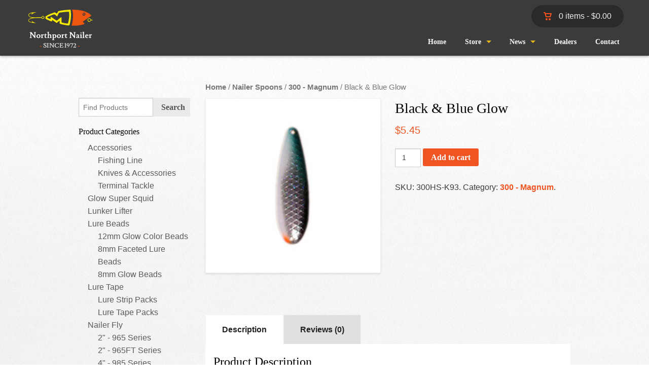

--- FILE ---
content_type: text/html; charset=UTF-8
request_url: https://northportnailer.com/product/black-blue-glow/
body_size: 13194
content:

<!DOCTYPE html>
<!--[if IE 8]> 				 <html class="no-js lt-ie9" lang="en" > <![endif]-->
<!--[if gt IE 8]><!--> <html class="no-js" lang="en-US"> <!--<![endif]-->

<head>
<meta charset="UTF-8" />

<link rel="profile" href="http://gmpg.org/xfn/11" />
<link rel="pingback" href="https://northportnailer.com/xmlrpc.php" />

<!-- Set the viewport width to device width for mobile -->
<meta name="viewport" content="width=device-width" />

<title>Black &amp; Blue Glow - Northport Nailer</title>

<meta name='robots' content='index, follow, max-image-preview:large, max-snippet:-1, max-video-preview:-1' />

<!-- Google Tag Manager for WordPress by gtm4wp.com -->
<script data-cfasync="false" data-pagespeed-no-defer>
	var gtm4wp_datalayer_name = "dataLayer";
	var dataLayer = dataLayer || [];
	const gtm4wp_use_sku_instead = 1;
	const gtm4wp_currency = 'USD';
	const gtm4wp_product_per_impression = 10;
	const gtm4wp_clear_ecommerce = false;
</script>
<!-- End Google Tag Manager for WordPress by gtm4wp.com -->
	<!-- This site is optimized with the Yoast SEO plugin v20.3 - https://yoast.com/wordpress/plugins/seo/ -->
	<link rel="canonical" href="https://northportnailer.com/product/black-blue-glow/" />
	<meta property="og:locale" content="en_US" />
	<meta property="og:type" content="article" />
	<meta property="og:title" content="Black &amp; Blue Glow - Northport Nailer" />
	<meta property="og:description" content="300 Series &#8211; 3 3⁄4&#8243; Blank VMC Size #1 Treble – Nickel Option:  VMC Siwash 3/0 Single Lighter weight high durability spring brass material Silver Plated Patented E.K. paint finish that won&#8217;t wash off" />
	<meta property="og:url" content="https://northportnailer.com/product/black-blue-glow/" />
	<meta property="og:site_name" content="Northport Nailer" />
	<meta property="article:modified_time" content="2024-06-20T19:46:07+00:00" />
	<meta property="og:image" content="https://northportnailer.com/wp-content/uploads/2014/03/K-93-md.jpg" />
	<meta property="og:image:width" content="250" />
	<meta property="og:image:height" content="250" />
	<meta property="og:image:type" content="image/jpeg" />
	<meta name="twitter:label1" content="Est. reading time" />
	<meta name="twitter:data1" content="1 minute" />
	<script type="application/ld+json" class="yoast-schema-graph">{"@context":"https://schema.org","@graph":[{"@type":"WebPage","@id":"https://northportnailer.com/product/black-blue-glow/","url":"https://northportnailer.com/product/black-blue-glow/","name":"Black & Blue Glow - Northport Nailer","isPartOf":{"@id":"https://northportnailer.com/#website"},"primaryImageOfPage":{"@id":"https://northportnailer.com/product/black-blue-glow/#primaryimage"},"image":{"@id":"https://northportnailer.com/product/black-blue-glow/#primaryimage"},"thumbnailUrl":"https://northportnailer.com/wp-content/uploads/2014/03/K-93-md.jpg","datePublished":"2014-03-27T20:21:49+00:00","dateModified":"2024-06-20T19:46:07+00:00","breadcrumb":{"@id":"https://northportnailer.com/product/black-blue-glow/#breadcrumb"},"inLanguage":"en-US","potentialAction":[{"@type":"ReadAction","target":["https://northportnailer.com/product/black-blue-glow/"]}]},{"@type":"ImageObject","inLanguage":"en-US","@id":"https://northportnailer.com/product/black-blue-glow/#primaryimage","url":"https://northportnailer.com/wp-content/uploads/2014/03/K-93-md.jpg","contentUrl":"https://northportnailer.com/wp-content/uploads/2014/03/K-93-md.jpg","width":250,"height":250},{"@type":"BreadcrumbList","@id":"https://northportnailer.com/product/black-blue-glow/#breadcrumb","itemListElement":[{"@type":"ListItem","position":1,"name":"Home","item":"https://northportnailer.com/"},{"@type":"ListItem","position":2,"name":"Shop","item":"https://northportnailer.com/shop/"},{"@type":"ListItem","position":3,"name":"Black &#038; Blue Glow"}]},{"@type":"WebSite","@id":"https://northportnailer.com/#website","url":"https://northportnailer.com/","name":"Northport Nailer","description":"Quality Fishing Lures Made in the USA","potentialAction":[{"@type":"SearchAction","target":{"@type":"EntryPoint","urlTemplate":"https://northportnailer.com/?s={search_term_string}"},"query-input":"required name=search_term_string"}],"inLanguage":"en-US"}]}</script>
	<!-- / Yoast SEO plugin. -->


<link rel='dns-prefetch' href='//s.w.org' />
<link rel="alternate" type="application/rss+xml" title="Northport Nailer &raquo; Feed" href="https://northportnailer.com/feed/" />
<link rel="alternate" type="application/rss+xml" title="Northport Nailer &raquo; Comments Feed" href="https://northportnailer.com/comments/feed/" />
<link rel="alternate" type="application/rss+xml" title="Northport Nailer &raquo; Black &#038; Blue Glow Comments Feed" href="https://northportnailer.com/product/black-blue-glow/feed/" />
<script type="text/javascript">
window._wpemojiSettings = {"baseUrl":"https:\/\/s.w.org\/images\/core\/emoji\/14.0.0\/72x72\/","ext":".png","svgUrl":"https:\/\/s.w.org\/images\/core\/emoji\/14.0.0\/svg\/","svgExt":".svg","source":{"concatemoji":"https:\/\/northportnailer.com\/wp-includes\/js\/wp-emoji-release.min.js?ver=6.0"}};
/*! This file is auto-generated */
!function(e,a,t){var n,r,o,i=a.createElement("canvas"),p=i.getContext&&i.getContext("2d");function s(e,t){var a=String.fromCharCode,e=(p.clearRect(0,0,i.width,i.height),p.fillText(a.apply(this,e),0,0),i.toDataURL());return p.clearRect(0,0,i.width,i.height),p.fillText(a.apply(this,t),0,0),e===i.toDataURL()}function c(e){var t=a.createElement("script");t.src=e,t.defer=t.type="text/javascript",a.getElementsByTagName("head")[0].appendChild(t)}for(o=Array("flag","emoji"),t.supports={everything:!0,everythingExceptFlag:!0},r=0;r<o.length;r++)t.supports[o[r]]=function(e){if(!p||!p.fillText)return!1;switch(p.textBaseline="top",p.font="600 32px Arial",e){case"flag":return s([127987,65039,8205,9895,65039],[127987,65039,8203,9895,65039])?!1:!s([55356,56826,55356,56819],[55356,56826,8203,55356,56819])&&!s([55356,57332,56128,56423,56128,56418,56128,56421,56128,56430,56128,56423,56128,56447],[55356,57332,8203,56128,56423,8203,56128,56418,8203,56128,56421,8203,56128,56430,8203,56128,56423,8203,56128,56447]);case"emoji":return!s([129777,127995,8205,129778,127999],[129777,127995,8203,129778,127999])}return!1}(o[r]),t.supports.everything=t.supports.everything&&t.supports[o[r]],"flag"!==o[r]&&(t.supports.everythingExceptFlag=t.supports.everythingExceptFlag&&t.supports[o[r]]);t.supports.everythingExceptFlag=t.supports.everythingExceptFlag&&!t.supports.flag,t.DOMReady=!1,t.readyCallback=function(){t.DOMReady=!0},t.supports.everything||(n=function(){t.readyCallback()},a.addEventListener?(a.addEventListener("DOMContentLoaded",n,!1),e.addEventListener("load",n,!1)):(e.attachEvent("onload",n),a.attachEvent("onreadystatechange",function(){"complete"===a.readyState&&t.readyCallback()})),(e=t.source||{}).concatemoji?c(e.concatemoji):e.wpemoji&&e.twemoji&&(c(e.twemoji),c(e.wpemoji)))}(window,document,window._wpemojiSettings);
</script>
<style type="text/css">
img.wp-smiley,
img.emoji {
	display: inline !important;
	border: none !important;
	box-shadow: none !important;
	height: 1em !important;
	width: 1em !important;
	margin: 0 0.07em !important;
	vertical-align: -0.1em !important;
	background: none !important;
	padding: 0 !important;
}
</style>
	<link rel='stylesheet' id='wp-block-library-css'  href='https://northportnailer.com/wp-includes/css/dist/block-library/style.min.css?ver=6.0' type='text/css' media='all' />
<link rel='stylesheet' id='wc-blocks-vendors-style-css'  href='https://northportnailer.com/wp-content/plugins/woocommerce/packages/woocommerce-blocks/build/wc-blocks-vendors-style.css?ver=7.4.3' type='text/css' media='all' />
<link rel='stylesheet' id='wc-blocks-style-css'  href='https://northportnailer.com/wp-content/plugins/woocommerce/packages/woocommerce-blocks/build/wc-blocks-style.css?ver=7.4.3' type='text/css' media='all' />
<style id='global-styles-inline-css' type='text/css'>
body{--wp--preset--color--black: #000000;--wp--preset--color--cyan-bluish-gray: #abb8c3;--wp--preset--color--white: #ffffff;--wp--preset--color--pale-pink: #f78da7;--wp--preset--color--vivid-red: #cf2e2e;--wp--preset--color--luminous-vivid-orange: #ff6900;--wp--preset--color--luminous-vivid-amber: #fcb900;--wp--preset--color--light-green-cyan: #7bdcb5;--wp--preset--color--vivid-green-cyan: #00d084;--wp--preset--color--pale-cyan-blue: #8ed1fc;--wp--preset--color--vivid-cyan-blue: #0693e3;--wp--preset--color--vivid-purple: #9b51e0;--wp--preset--gradient--vivid-cyan-blue-to-vivid-purple: linear-gradient(135deg,rgba(6,147,227,1) 0%,rgb(155,81,224) 100%);--wp--preset--gradient--light-green-cyan-to-vivid-green-cyan: linear-gradient(135deg,rgb(122,220,180) 0%,rgb(0,208,130) 100%);--wp--preset--gradient--luminous-vivid-amber-to-luminous-vivid-orange: linear-gradient(135deg,rgba(252,185,0,1) 0%,rgba(255,105,0,1) 100%);--wp--preset--gradient--luminous-vivid-orange-to-vivid-red: linear-gradient(135deg,rgba(255,105,0,1) 0%,rgb(207,46,46) 100%);--wp--preset--gradient--very-light-gray-to-cyan-bluish-gray: linear-gradient(135deg,rgb(238,238,238) 0%,rgb(169,184,195) 100%);--wp--preset--gradient--cool-to-warm-spectrum: linear-gradient(135deg,rgb(74,234,220) 0%,rgb(151,120,209) 20%,rgb(207,42,186) 40%,rgb(238,44,130) 60%,rgb(251,105,98) 80%,rgb(254,248,76) 100%);--wp--preset--gradient--blush-light-purple: linear-gradient(135deg,rgb(255,206,236) 0%,rgb(152,150,240) 100%);--wp--preset--gradient--blush-bordeaux: linear-gradient(135deg,rgb(254,205,165) 0%,rgb(254,45,45) 50%,rgb(107,0,62) 100%);--wp--preset--gradient--luminous-dusk: linear-gradient(135deg,rgb(255,203,112) 0%,rgb(199,81,192) 50%,rgb(65,88,208) 100%);--wp--preset--gradient--pale-ocean: linear-gradient(135deg,rgb(255,245,203) 0%,rgb(182,227,212) 50%,rgb(51,167,181) 100%);--wp--preset--gradient--electric-grass: linear-gradient(135deg,rgb(202,248,128) 0%,rgb(113,206,126) 100%);--wp--preset--gradient--midnight: linear-gradient(135deg,rgb(2,3,129) 0%,rgb(40,116,252) 100%);--wp--preset--duotone--dark-grayscale: url('#wp-duotone-dark-grayscale');--wp--preset--duotone--grayscale: url('#wp-duotone-grayscale');--wp--preset--duotone--purple-yellow: url('#wp-duotone-purple-yellow');--wp--preset--duotone--blue-red: url('#wp-duotone-blue-red');--wp--preset--duotone--midnight: url('#wp-duotone-midnight');--wp--preset--duotone--magenta-yellow: url('#wp-duotone-magenta-yellow');--wp--preset--duotone--purple-green: url('#wp-duotone-purple-green');--wp--preset--duotone--blue-orange: url('#wp-duotone-blue-orange');--wp--preset--font-size--small: 13px;--wp--preset--font-size--medium: 20px;--wp--preset--font-size--large: 36px;--wp--preset--font-size--x-large: 42px;}.has-black-color{color: var(--wp--preset--color--black) !important;}.has-cyan-bluish-gray-color{color: var(--wp--preset--color--cyan-bluish-gray) !important;}.has-white-color{color: var(--wp--preset--color--white) !important;}.has-pale-pink-color{color: var(--wp--preset--color--pale-pink) !important;}.has-vivid-red-color{color: var(--wp--preset--color--vivid-red) !important;}.has-luminous-vivid-orange-color{color: var(--wp--preset--color--luminous-vivid-orange) !important;}.has-luminous-vivid-amber-color{color: var(--wp--preset--color--luminous-vivid-amber) !important;}.has-light-green-cyan-color{color: var(--wp--preset--color--light-green-cyan) !important;}.has-vivid-green-cyan-color{color: var(--wp--preset--color--vivid-green-cyan) !important;}.has-pale-cyan-blue-color{color: var(--wp--preset--color--pale-cyan-blue) !important;}.has-vivid-cyan-blue-color{color: var(--wp--preset--color--vivid-cyan-blue) !important;}.has-vivid-purple-color{color: var(--wp--preset--color--vivid-purple) !important;}.has-black-background-color{background-color: var(--wp--preset--color--black) !important;}.has-cyan-bluish-gray-background-color{background-color: var(--wp--preset--color--cyan-bluish-gray) !important;}.has-white-background-color{background-color: var(--wp--preset--color--white) !important;}.has-pale-pink-background-color{background-color: var(--wp--preset--color--pale-pink) !important;}.has-vivid-red-background-color{background-color: var(--wp--preset--color--vivid-red) !important;}.has-luminous-vivid-orange-background-color{background-color: var(--wp--preset--color--luminous-vivid-orange) !important;}.has-luminous-vivid-amber-background-color{background-color: var(--wp--preset--color--luminous-vivid-amber) !important;}.has-light-green-cyan-background-color{background-color: var(--wp--preset--color--light-green-cyan) !important;}.has-vivid-green-cyan-background-color{background-color: var(--wp--preset--color--vivid-green-cyan) !important;}.has-pale-cyan-blue-background-color{background-color: var(--wp--preset--color--pale-cyan-blue) !important;}.has-vivid-cyan-blue-background-color{background-color: var(--wp--preset--color--vivid-cyan-blue) !important;}.has-vivid-purple-background-color{background-color: var(--wp--preset--color--vivid-purple) !important;}.has-black-border-color{border-color: var(--wp--preset--color--black) !important;}.has-cyan-bluish-gray-border-color{border-color: var(--wp--preset--color--cyan-bluish-gray) !important;}.has-white-border-color{border-color: var(--wp--preset--color--white) !important;}.has-pale-pink-border-color{border-color: var(--wp--preset--color--pale-pink) !important;}.has-vivid-red-border-color{border-color: var(--wp--preset--color--vivid-red) !important;}.has-luminous-vivid-orange-border-color{border-color: var(--wp--preset--color--luminous-vivid-orange) !important;}.has-luminous-vivid-amber-border-color{border-color: var(--wp--preset--color--luminous-vivid-amber) !important;}.has-light-green-cyan-border-color{border-color: var(--wp--preset--color--light-green-cyan) !important;}.has-vivid-green-cyan-border-color{border-color: var(--wp--preset--color--vivid-green-cyan) !important;}.has-pale-cyan-blue-border-color{border-color: var(--wp--preset--color--pale-cyan-blue) !important;}.has-vivid-cyan-blue-border-color{border-color: var(--wp--preset--color--vivid-cyan-blue) !important;}.has-vivid-purple-border-color{border-color: var(--wp--preset--color--vivid-purple) !important;}.has-vivid-cyan-blue-to-vivid-purple-gradient-background{background: var(--wp--preset--gradient--vivid-cyan-blue-to-vivid-purple) !important;}.has-light-green-cyan-to-vivid-green-cyan-gradient-background{background: var(--wp--preset--gradient--light-green-cyan-to-vivid-green-cyan) !important;}.has-luminous-vivid-amber-to-luminous-vivid-orange-gradient-background{background: var(--wp--preset--gradient--luminous-vivid-amber-to-luminous-vivid-orange) !important;}.has-luminous-vivid-orange-to-vivid-red-gradient-background{background: var(--wp--preset--gradient--luminous-vivid-orange-to-vivid-red) !important;}.has-very-light-gray-to-cyan-bluish-gray-gradient-background{background: var(--wp--preset--gradient--very-light-gray-to-cyan-bluish-gray) !important;}.has-cool-to-warm-spectrum-gradient-background{background: var(--wp--preset--gradient--cool-to-warm-spectrum) !important;}.has-blush-light-purple-gradient-background{background: var(--wp--preset--gradient--blush-light-purple) !important;}.has-blush-bordeaux-gradient-background{background: var(--wp--preset--gradient--blush-bordeaux) !important;}.has-luminous-dusk-gradient-background{background: var(--wp--preset--gradient--luminous-dusk) !important;}.has-pale-ocean-gradient-background{background: var(--wp--preset--gradient--pale-ocean) !important;}.has-electric-grass-gradient-background{background: var(--wp--preset--gradient--electric-grass) !important;}.has-midnight-gradient-background{background: var(--wp--preset--gradient--midnight) !important;}.has-small-font-size{font-size: var(--wp--preset--font-size--small) !important;}.has-medium-font-size{font-size: var(--wp--preset--font-size--medium) !important;}.has-large-font-size{font-size: var(--wp--preset--font-size--large) !important;}.has-x-large-font-size{font-size: var(--wp--preset--font-size--x-large) !important;}
</style>
<link rel='stylesheet' id='wpmenucart-icons-css'  href='https://northportnailer.com/wp-content/plugins/woocommerce-menu-bar-cart/assets/css/wpmenucart-icons.min.css?ver=2.11.0' type='text/css' media='all' />
<style id='wpmenucart-icons-inline-css' type='text/css'>
@font-face{font-family:WPMenuCart;src:url(https://northportnailer.com/wp-content/plugins/woocommerce-menu-bar-cart/assets/fonts/WPMenuCart.eot);src:url(https://northportnailer.com/wp-content/plugins/woocommerce-menu-bar-cart/assets/fonts/WPMenuCart.eot?#iefix) format('embedded-opentype'),url(https://northportnailer.com/wp-content/plugins/woocommerce-menu-bar-cart/assets/fonts/WPMenuCart.woff2) format('woff2'),url(https://northportnailer.com/wp-content/plugins/woocommerce-menu-bar-cart/assets/fonts/WPMenuCart.woff) format('woff'),url(https://northportnailer.com/wp-content/plugins/woocommerce-menu-bar-cart/assets/fonts/WPMenuCart.ttf) format('truetype'),url(https://northportnailer.com/wp-content/plugins/woocommerce-menu-bar-cart/assets/fonts/WPMenuCart.svg#WPMenuCart) format('svg');font-weight:400;font-style:normal;font-display:swap}
</style>
<link rel='stylesheet' id='wpmenucart-css'  href='https://northportnailer.com/wp-content/plugins/woocommerce-menu-bar-cart/assets/css/wpmenucart-main.min.css?ver=2.11.0' type='text/css' media='all' />
<link rel='stylesheet' id='woocommerce-layout-css'  href='https://northportnailer.com/wp-content/plugins/woocommerce/assets/css/woocommerce-layout.css?ver=6.5.1' type='text/css' media='all' />
<link rel='stylesheet' id='woocommerce-smallscreen-css'  href='https://northportnailer.com/wp-content/plugins/woocommerce/assets/css/woocommerce-smallscreen.css?ver=6.5.1' type='text/css' media='only screen and (max-width: 768px)' />
<link rel='stylesheet' id='woocommerce-general-css'  href='https://northportnailer.com/wp-content/plugins/woocommerce/assets/css/woocommerce.css?ver=6.5.1' type='text/css' media='all' />
<style id='woocommerce-inline-inline-css' type='text/css'>
.woocommerce form .form-row .required { visibility: visible; }
</style>
<link rel='stylesheet' id='foundation-css'  href='https://northportnailer.com/wp-content/themes/NorthportNailer/css/app.css?ver=6.0' type='text/css' media='all' />
<link rel='stylesheet' id='new-royalslider-core-css-css'  href='https://northportnailer.com/wp-content/plugins/new-royalslider/lib/royalslider/royalslider.css?ver=3.2.0' type='text/css' media='all' />
<link rel='stylesheet' id='rsUni-css-css'  href='https://northportnailer.com/wp-content/plugins/new-royalslider/lib/royalslider/skins/universal/rs-universal.css?ver=3.2.0' type='text/css' media='all' />
<script type='text/javascript' src='https://northportnailer.com/wp-includes/js/jquery/jquery.min.js?ver=3.6.0' id='jquery-core-js'></script>
<script type='text/javascript' src='https://northportnailer.com/wp-includes/js/jquery/jquery-migrate.min.js?ver=3.3.2' id='jquery-migrate-js'></script>
<script type='text/javascript' id='wpmenucart-ajax-assist-js-extra'>
/* <![CDATA[ */
var wpmenucart_ajax_assist = {"shop_plugin":"woocommerce","always_display":"1"};
/* ]]> */
</script>
<script type='text/javascript' src='https://northportnailer.com/wp-content/plugins/woocommerce-menu-bar-cart/assets/js/wpmenucart-ajax-assist.min.js?ver=2.11.0' id='wpmenucart-ajax-assist-js'></script>
<script type='text/javascript' src='https://northportnailer.com/wp-content/themes/NorthportNailer/bower_components/foundation/js/vendor/custom.modernizr.js?ver=2.6.2' id='modernizr-js'></script>
<link rel="https://api.w.org/" href="https://northportnailer.com/wp-json/" /><link rel="alternate" type="application/json" href="https://northportnailer.com/wp-json/wp/v2/product/264" /><link rel="EditURI" type="application/rsd+xml" title="RSD" href="https://northportnailer.com/xmlrpc.php?rsd" />
<link rel="wlwmanifest" type="application/wlwmanifest+xml" href="https://northportnailer.com/wp-includes/wlwmanifest.xml" /> 
<meta name="generator" content="WordPress 6.0" />
<meta name="generator" content="WooCommerce 6.5.1" />
<link rel='shortlink' href='https://northportnailer.com/?p=264' />
<link rel="alternate" type="application/json+oembed" href="https://northportnailer.com/wp-json/oembed/1.0/embed?url=https%3A%2F%2Fnorthportnailer.com%2Fproduct%2Fblack-blue-glow%2F" />
<link rel="alternate" type="text/xml+oembed" href="https://northportnailer.com/wp-json/oembed/1.0/embed?url=https%3A%2F%2Fnorthportnailer.com%2Fproduct%2Fblack-blue-glow%2F&#038;format=xml" />

<!-- Google Tag Manager for WordPress by gtm4wp.com -->
<!-- GTM Container placement set to footer -->
<script data-cfasync="false" data-pagespeed-no-defer>
	var dataLayer_content = {"pagePostType":"product","pagePostType2":"single-product","pagePostAuthor":"eric minaker","productRatingCounts":[],"productAverageRating":0,"productReviewCount":0,"productType":"simple","productIsVariable":0};
	dataLayer.push( dataLayer_content );
</script>
<script data-cfasync="false">
(function(w,d,s,l,i){w[l]=w[l]||[];w[l].push({'gtm.start':
new Date().getTime(),event:'gtm.js'});var f=d.getElementsByTagName(s)[0],
j=d.createElement(s),dl=l!='dataLayer'?'&l='+l:'';j.async=true;j.src=
'//www.googletagmanager.com/gtm.js?id='+i+dl;f.parentNode.insertBefore(j,f);
})(window,document,'script','dataLayer','GTM-554G5K7');
</script>
<!-- End Google Tag Manager for WordPress by gtm4wp.com -->	<noscript><style>.woocommerce-product-gallery{ opacity: 1 !important; }</style></noscript>
	<link rel="icon" href="https://northportnailer.com/wp-content/uploads/2019/06/logo.png" sizes="32x32" />
<link rel="icon" href="https://northportnailer.com/wp-content/uploads/2019/06/logo.png" sizes="192x192" />
<link rel="apple-touch-icon" href="https://northportnailer.com/wp-content/uploads/2019/06/logo.png" />
<meta name="msapplication-TileImage" content="https://northportnailer.com/wp-content/uploads/2019/06/logo.png" />
<!-- WooCommerce Colors -->
<style type="text/css">
p.demo_store{background-color:#ef5422;color:#fff;}.woocommerce small.note{color:#777;}.woocommerce .woocommerce-breadcrumb{color:#777;}.woocommerce .woocommerce-breadcrumb a{color:#777;}.woocommerce div.product span.price,.woocommerce div.product p.price{color:#ef5422;}.woocommerce div.product .stock{color:#ef5422;}.woocommerce span.onsale{background-color:#ef5422;color:#fff;}.woocommerce ul.products li.product .price{color:#ef5422;}.woocommerce ul.products li.product .price .from{color:rgba(150, 130, 123, 0.5);}.woocommerce nav.woocommerce-pagination ul{border:1px solid #d3ced3;}.woocommerce nav.woocommerce-pagination ul li{border-right:1px solid #d3ced3;}.woocommerce nav.woocommerce-pagination ul li span.current,.woocommerce nav.woocommerce-pagination ul li a:hover,.woocommerce nav.woocommerce-pagination ul li a:focus{background:#ebe9eb;color:#8a7e8a;}.woocommerce a.button,.woocommerce button.button,.woocommerce input.button,.woocommerce #respond input#submit{color:#515151;background-color:#ebe9eb;}.woocommerce a.button:hover,.woocommerce button.button:hover,.woocommerce input.button:hover,.woocommerce #respond input#submit:hover{background-color:#dad8da;color:#515151;}.woocommerce a.button.alt,.woocommerce button.button.alt,.woocommerce input.button.alt,.woocommerce #respond input#submit.alt{background-color:#ef5422;color:#fff;}.woocommerce a.button.alt:hover,.woocommerce button.button.alt:hover,.woocommerce input.button.alt:hover,.woocommerce #respond input#submit.alt:hover{background-color:#de4311;color:#fff;}.woocommerce a.button.alt.disabled,.woocommerce button.button.alt.disabled,.woocommerce input.button.alt.disabled,.woocommerce #respond input#submit.alt.disabled,.woocommerce a.button.alt:disabled,.woocommerce button.button.alt:disabled,.woocommerce input.button.alt:disabled,.woocommerce #respond input#submit.alt:disabled,.woocommerce a.button.alt:disabled[disabled],.woocommerce button.button.alt:disabled[disabled],.woocommerce input.button.alt:disabled[disabled],.woocommerce #respond input#submit.alt:disabled[disabled],.woocommerce a.button.alt.disabled:hover,.woocommerce button.button.alt.disabled:hover,.woocommerce input.button.alt.disabled:hover,.woocommerce #respond input#submit.alt.disabled:hover,.woocommerce a.button.alt:disabled:hover,.woocommerce button.button.alt:disabled:hover,.woocommerce input.button.alt:disabled:hover,.woocommerce #respond input#submit.alt:disabled:hover,.woocommerce a.button.alt:disabled[disabled]:hover,.woocommerce button.button.alt:disabled[disabled]:hover,.woocommerce input.button.alt:disabled[disabled]:hover,.woocommerce #respond input#submit.alt:disabled[disabled]:hover{background-color:#ef5422;color:#fff;}.woocommerce a.button:disabled:hover,.woocommerce button.button:disabled:hover,.woocommerce input.button:disabled:hover,.woocommerce #respond input#submit:disabled:hover,.woocommerce a.button.disabled:hover,.woocommerce button.button.disabled:hover,.woocommerce input.button.disabled:hover,.woocommerce #respond input#submit.disabled:hover,.woocommerce a.button:disabled[disabled]:hover,.woocommerce button.button:disabled[disabled]:hover,.woocommerce input.button:disabled[disabled]:hover,.woocommerce #respond input#submit:disabled[disabled]:hover{background-color:#ebe9eb;}.woocommerce #reviews h2 small{color:#777;}.woocommerce #reviews h2 small a{color:#777;}.woocommerce #reviews #comments ol.commentlist li .meta{color:#777;}.woocommerce #reviews #comments ol.commentlist li img.avatar{background:#ebe9eb;border:1px solid #e4e1e4;}.woocommerce #reviews #comments ol.commentlist li .comment-text{border:1px solid #e4e1e4;}.woocommerce #reviews #comments ol.commentlist #respond{border:1px solid #e4e1e4;}.woocommerce .star-rating:before{color:#d3ced3;}.woocommerce.widget_shopping_cart .total,.woocommerce .widget_shopping_cart .total{border-top:3px double #ebe9eb;}.woocommerce form.login,.woocommerce form.checkout_coupon,.woocommerce form.register{border:1px solid #d3ced3;}.woocommerce .order_details li{border-right:1px dashed #d3ced3;}.woocommerce .widget_price_filter .ui-slider .ui-slider-handle{background-color:#ef5422;}.woocommerce .widget_price_filter .ui-slider .ui-slider-range{background-color:#ef5422;}.woocommerce .widget_price_filter .price_slider_wrapper .ui-widget-content{background-color:#ab1000;}.woocommerce-cart table.cart td.actions .coupon .input-text{border:1px solid #d3ced3;}.woocommerce-cart .cart-collaterals .cart_totals p small{color:#777;}.woocommerce-cart .cart-collaterals .cart_totals table small{color:#777;}.woocommerce-cart .cart-collaterals .cart_totals .discount td{color:#ef5422;}.woocommerce-cart .cart-collaterals .cart_totals tr td,.woocommerce-cart .cart-collaterals .cart_totals tr th{border-top:1px solid #ebe9eb;}.woocommerce-checkout .checkout .create-account small{color:#777;}.woocommerce-checkout #payment{background:#ebe9eb;}.woocommerce-checkout #payment ul.payment_methods{border-bottom:1px solid #d3ced3;}.woocommerce-checkout #payment div.payment_box{background-color:#dfdcdf;color:#515151;}.woocommerce-checkout #payment div.payment_box input.input-text,.woocommerce-checkout #payment div.payment_box textarea{border-color:#c7c1c7;border-top-color:#bab4ba;}.woocommerce-checkout #payment div.payment_box ::-webkit-input-placeholder{color:#bab4ba;}.woocommerce-checkout #payment div.payment_box :-moz-placeholder{color:#bab4ba;}.woocommerce-checkout #payment div.payment_box :-ms-input-placeholder{color:#bab4ba;}.woocommerce-checkout #payment div.payment_box span.help{color:#777;}.woocommerce-checkout #payment div.payment_box:after{content:"";display:block;border:8px solid #dfdcdf;border-right-color:transparent;border-left-color:transparent;border-top-color:transparent;position:absolute;top:-3px;left:0;margin:-1em 0 0 2em;}
</style>
<!--/WooCommerce Colors-->
<link rel="stylesheet" type="text/css" href="https://northportnailer.com/wp-content/themes/NorthportNailer/style.css" />
<!--[if lt IE 9]>
	<link rel="stylesheet" type="text/css" href="https://northportnailer.com/wp-content/themes/NorthportNailer/css/ie_sucks.css" />
	<script src="https://northportnailer.com/wp-content/themes/NorthportNailer/js/respond.min.js"></script>
<![endif]-->
<script>
  (function(i,s,o,g,r,a,m){i['GoogleAnalyticsObject']=r;i[r]=i[r]||function(){
  (i[r].q=i[r].q||[]).push(arguments)},i[r].l=1*new Date();a=s.createElement(o),
  m=s.getElementsByTagName(o)[0];a.async=1;a.src=g;m.parentNode.insertBefore(a,m)
  })(window,document,'script','//www.google-analytics.com/analytics.js','ga');

  ga('create', 'UA-51868127-1', 'auto');
  ga('send', 'pageview');
  ga('trackerTwo.send', 'pageview')

</script>
</head>

<body class="product-template-default single single-product postid-264 theme-NorthportNailer woocommerce woocommerce-page woocommerce-no-js">

<div class="nav-wrapper">  

<nav class="top-bar" data-topbar>

			<div class="cart-totals">
			<a href="https://northportnailer.com/cart/"><img alt="cart" src="https://northportnailer.com/wp-content/themes/NorthportNailer/images/cart.png" />  0 items - <span class="woocommerce-Price-amount amount"><bdi><span class="woocommerce-Price-currencySymbol">&#36;</span>0.00</bdi></span></a>			</div>

		<ul class="title-area">
			<li class="name"><a href="https://northportnailer.com/" title="Northport Nailer" rel="home"><img src="https://northportnailer.com/wp-content/themes/NorthportNailer/images/logo.png" /></a></li>
			<li class="toggle-topbar menu-icon"><a href="#"><span>Menu</span></a></li>
		</ul>
		<section class="top-bar-section">
			<ul id="menu-main-nav" class="right"><li id="menu-item-1655" class="menu-item menu-item-type-custom menu-item-object-custom menu-item-home menu-item-1655"><a href="https://northportnailer.com/">Home</a></li>
<li id="menu-item-1660" class="menu-item menu-item-type-post_type menu-item-object-page menu-item-has-children current_page_parent has-dropdown menu-item-1660"><a href="https://northportnailer.com/shop/">Store</a>
<ul class="dropdown">
	<li id="menu-item-2132" class="menu-item menu-item-type-post_type menu-item-object-page current_page_parent menu-item-2132"><a href="https://northportnailer.com/shop/">Shop</a></li>
	<li id="menu-item-1656" class="menu-item menu-item-type-post_type menu-item-object-page menu-item-1656"><a href="https://northportnailer.com/cart/">Cart</a></li>
	<li id="menu-item-1657" class="menu-item menu-item-type-post_type menu-item-object-page menu-item-1657"><a href="https://northportnailer.com/checkout/">Checkout</a></li>
	<li id="menu-item-1658" class="menu-item menu-item-type-post_type menu-item-object-page menu-item-1658"><a href="https://northportnailer.com/my-account/">My Account</a></li>
</ul>
</li>
<li id="menu-item-1674" class="menu-item menu-item-type-post_type menu-item-object-page menu-item-has-children has-dropdown menu-item-1674"><a href="https://northportnailer.com/news/">News</a>
<ul class="dropdown">
	<li id="menu-item-1719" class="menu-item menu-item-type-post_type menu-item-object-page menu-item-1719"><a href="https://northportnailer.com/wind-and-waves/">Wind and Waves</a></li>
	<li id="menu-item-1703" class="menu-item menu-item-type-post_type menu-item-object-page menu-item-1703"><a href="https://northportnailer.com/pro-staff/">Pro Staff</a></li>
	<li id="menu-item-2070" class="menu-item menu-item-type-taxonomy menu-item-object-category menu-item-2070"><a href="https://northportnailer.com/category/fishing-report/">Fishing Reports</a></li>
</ul>
</li>
<li id="menu-item-1673" class="menu-item menu-item-type-post_type menu-item-object-page menu-item-1673"><a href="https://northportnailer.com/dealers/">Dealers</a></li>
<li id="menu-item-1672" class="menu-item menu-item-type-post_type menu-item-object-page menu-item-1672"><a href="https://northportnailer.com/contact/">Contact</a></li>
</ul>		</section>
	</nav>
</div>



<!-- Begin Page -->

<div class="body">
<div class="row">
	
<!-- Sidebar -->
<aside class="large-3 medium-4 columns sidebar">

<div class="widget-odd widget-first widget-1 widget woocommerce widget_product_search" id="woocommerce_product_search-2"><form role="search" method="get" id="searchform" action="https://northportnailer.com/">
		<div class="row">
			<div class="large-12 columns">
				<div class="row collapse">
					<div class="small-8 columns">
						<label class="screen-reader-text" for="s" style="display: none;">Search for:</label>
						<input type="text" value="" name="s" id="s" placeholder="Find Products" />
					</div>
					<div class="small-4 columns">
						<input type="submit" id="searchsubmit" value="Search" class="button prefix" />
					</div>
					<input type="hidden" name="post_type" value="product" />
				</div>
			</div>
		</div>
	</form></div><div class="widget-even widget-2 show-for-medium-up widget woocommerce widget_product_categories" id="woocommerce_product_categories-2"><h5>Product Categories</h5><ul class="product-categories"><li class="cat-item cat-item-73 cat-parent"><a href="https://northportnailer.com/product-category/accessories/">Accessories</a><ul class='children'>
<li class="cat-item cat-item-31"><a href="https://northportnailer.com/product-category/accessories/fishing-line/">Fishing Line</a></li>
<li class="cat-item cat-item-40"><a href="https://northportnailer.com/product-category/accessories/knives-accessories/">Knives &amp; Accessories</a></li>
<li class="cat-item cat-item-56"><a href="https://northportnailer.com/product-category/accessories/terminal-tackle/">Terminal Tackle</a></li>
</ul>
</li>
<li class="cat-item cat-item-57"><a href="https://northportnailer.com/product-category/glow-super-squid/">Glow Super Squid</a></li>
<li class="cat-item cat-item-41"><a href="https://northportnailer.com/product-category/lunker-lifter/">Lunker Lifter</a></li>
<li class="cat-item cat-item-34 cat-parent"><a href="https://northportnailer.com/product-category/lure-beads/">Lure Beads</a><ul class='children'>
<li class="cat-item cat-item-36"><a href="https://northportnailer.com/product-category/lure-beads/12mm-glow-color-beads/">12mm Glow Color Beads</a></li>
<li class="cat-item cat-item-38"><a href="https://northportnailer.com/product-category/lure-beads/8mm-faceted-lure-beads/">8mm Faceted Lure Beads</a></li>
<li class="cat-item cat-item-37"><a href="https://northportnailer.com/product-category/lure-beads/8mm-glow-beads/">8mm Glow Beads</a></li>
</ul>
</li>
<li class="cat-item cat-item-42 cat-parent"><a href="https://northportnailer.com/product-category/lure-tape/">Lure Tape</a><ul class='children'>
<li class="cat-item cat-item-43"><a href="https://northportnailer.com/product-category/lure-tape/lure-strip-packs/">Lure Strip Packs</a></li>
<li class="cat-item cat-item-44"><a href="https://northportnailer.com/product-category/lure-tape/lure-tape-packs/">Lure Tape Packs</a></li>
</ul>
</li>
<li class="cat-item cat-item-45 cat-parent"><a href="https://northportnailer.com/product-category/nailer-fly/">Nailer Fly</a><ul class='children'>
<li class="cat-item cat-item-46"><a href="https://northportnailer.com/product-category/nailer-fly/2in-965-series/">2" - 965 Series</a></li>
<li class="cat-item cat-item-47"><a href="https://northportnailer.com/product-category/nailer-fly/2in-965ft-series/">2" - 965FT Series</a></li>
<li class="cat-item cat-item-48"><a href="https://northportnailer.com/product-category/nailer-fly/4in-985-series/">4" - 985 Series</a></li>
</ul>
</li>
<li class="cat-item cat-item-49 cat-parent current-cat-parent"><a href="https://northportnailer.com/product-category/northport-nailer-spoons/">Nailer Spoons</a><ul class='children'>
<li class="cat-item cat-item-50"><a href="https://northportnailer.com/product-category/northport-nailer-spoons/100-original/">100 - Original</a></li>
<li class="cat-item cat-item-51 current-cat"><a href="https://northportnailer.com/product-category/northport-nailer-spoons/300-magnum/">300 - Magnum</a></li>
<li class="cat-item cat-item-52"><a href="https://northportnailer.com/product-category/northport-nailer-spoons/400-new-wild-things/">400 - New Wild Things</a></li>
<li class="cat-item cat-item-53"><a href="https://northportnailer.com/product-category/northport-nailer-spoons/400-wild-thing/">400 - Wild Thing</a></li>
<li class="cat-item cat-item-54"><a href="https://northportnailer.com/product-category/northport-nailer-spoons/500-super-mag/">500 - Super Mag</a></li>
</ul>
</li>
<li class="cat-item cat-item-55"><a href="https://northportnailer.com/product-category/silver-dodger/">Silver Dodger</a></li>
<li class="cat-item cat-item-32"><a href="https://northportnailer.com/product-category/specials/">Specials</a></li>
<li class="cat-item cat-item-74"><a href="https://northportnailer.com/product-category/terminal-tackle-2/">Terminal Tackle</a></li>
<li class="cat-item cat-item-33 cat-parent"><a href="https://northportnailer.com/product-category/trolling-plugs/">Trolling Plugs</a><ul class='children'>
<li class="cat-item cat-item-35"><a href="https://northportnailer.com/product-category/trolling-plugs/4in-trolling-plugs/">4" Trolling Plugs</a></li>
</ul>
</li>
<li class="cat-item cat-item-84"><a href="https://northportnailer.com/product-category/uncategorized/">Uncategorized</a></li>
</ul></div><div class="widget-odd widget-last widget-3 show-for-small-only widget woocommerce widget_product_categories" id="woocommerce_product_categories-3"><h5>Product Categories</h5><select  name='product_cat' id='product_cat' class='dropdown_product_cat' >
	<option value=''>Select a category</option>
	<option class="level-0" value="accessories">Accessories</option>
	<option class="level-1" value="fishing-line">&nbsp;&nbsp;&nbsp;Fishing Line</option>
	<option class="level-1" value="knives-accessories">&nbsp;&nbsp;&nbsp;Knives &amp; Accessories</option>
	<option class="level-1" value="terminal-tackle">&nbsp;&nbsp;&nbsp;Terminal Tackle</option>
	<option class="level-0" value="glow-super-squid">Glow Super Squid</option>
	<option class="level-0" value="lunker-lifter">Lunker Lifter</option>
	<option class="level-0" value="lure-beads">Lure Beads</option>
	<option class="level-1" value="12mm-glow-color-beads">&nbsp;&nbsp;&nbsp;12mm Glow Color Beads</option>
	<option class="level-1" value="8mm-faceted-lure-beads">&nbsp;&nbsp;&nbsp;8mm Faceted Lure Beads</option>
	<option class="level-1" value="8mm-glow-beads">&nbsp;&nbsp;&nbsp;8mm Glow Beads</option>
	<option class="level-0" value="lure-tape">Lure Tape</option>
	<option class="level-1" value="lure-strip-packs">&nbsp;&nbsp;&nbsp;Lure Strip Packs</option>
	<option class="level-1" value="lure-tape-packs">&nbsp;&nbsp;&nbsp;Lure Tape Packs</option>
	<option class="level-0" value="nailer-fly">Nailer Fly</option>
	<option class="level-1" value="2in-965-series">&nbsp;&nbsp;&nbsp;2&#8243; &#8211; 965 Series</option>
	<option class="level-1" value="2in-965ft-series">&nbsp;&nbsp;&nbsp;2&#8243; &#8211; 965FT Series</option>
	<option class="level-1" value="4in-985-series">&nbsp;&nbsp;&nbsp;4&#8243; &#8211; 985 Series</option>
	<option class="level-0" value="northport-nailer-spoons">Nailer Spoons</option>
	<option class="level-1" value="100-original">&nbsp;&nbsp;&nbsp;100 &#8211; Original</option>
	<option class="level-1" value="300-magnum" selected="selected">&nbsp;&nbsp;&nbsp;300 &#8211; Magnum</option>
	<option class="level-1" value="400-new-wild-things">&nbsp;&nbsp;&nbsp;400 &#8211; New Wild Things</option>
	<option class="level-1" value="400-wild-thing">&nbsp;&nbsp;&nbsp;400 &#8211; Wild Thing</option>
	<option class="level-1" value="500-super-mag">&nbsp;&nbsp;&nbsp;500 &#8211; Super Mag</option>
	<option class="level-0" value="silver-dodger">Silver Dodger</option>
	<option class="level-0" value="specials">Specials</option>
	<option class="level-0" value="terminal-tackle-2">Terminal Tackle</option>
	<option class="level-0" value="trolling-plugs">Trolling Plugs</option>
	<option class="level-1" value="4in-trolling-plugs">&nbsp;&nbsp;&nbsp;4&#8243; Trolling Plugs</option>
	<option class="level-0" value="uncategorized">Uncategorized</option>
</select>
</div>
</aside>
<!-- End Sidebar -->    <div class="large-9 medium-8 columns" role="content">
<section id="main">

	<section id="main"><nav class="woocommerce-breadcrumb"><a class="home" href="https://northportnailer.com">Home</a>&nbsp;&#47;&nbsp;<a href="https://northportnailer.com/product-category/northport-nailer-spoons/">Nailer Spoons</a>&nbsp;&#47;&nbsp;<a href="https://northportnailer.com/product-category/northport-nailer-spoons/300-magnum/">300 - Magnum</a>&nbsp;&#47;&nbsp;Black &#038; Blue Glow</nav>
		
			<div class="woocommerce-notices-wrapper"></div><div id="product-264" class="post-264 product type-product status-publish has-post-thumbnail product_cat-300-magnum pa_300-series-hook-style-siwash-3-0-single-optional pa_300-series-hook-style-treble-size-1-nickle-standard first instock taxable shipping-taxable purchasable product-type-simple">

	<div class="images">

	<a href="https://northportnailer.com/wp-content/uploads/2014/03/K-93-md.jpg" itemprop="image" class="woocommerce-main-image zoom" title="K-93-md" data-rel="prettyPhoto"><img width="250" height="250" src="https://northportnailer.com/wp-content/uploads/2014/03/K-93-md.jpg" class="attachment-shop_single size-shop_single wp-post-image" alt="" title="K-93-md" srcset="https://northportnailer.com/wp-content/uploads/2014/03/K-93-md.jpg 250w, https://northportnailer.com/wp-content/uploads/2014/03/K-93-md-150x150.jpg 150w, https://northportnailer.com/wp-content/uploads/2014/03/K-93-md-100x100.jpg 100w" sizes="(max-width: 250px) 100vw, 250px" /></a>
	
</div>

	<div class="summary entry-summary">
		<h1 itemprop="name" class="product_title entry-title">Black &#038; Blue Glow</h1><div itemprop="offers" itemscope itemtype="http://schema.org/Offer">

	<p class="price"><span class="woocommerce-Price-amount amount"><bdi><span class="woocommerce-Price-currencySymbol">&#36;</span>5.45</bdi></span></p>

	<meta itemprop="price" content="5.45" />
	<meta itemprop="priceCurrency" content="USD" />
	<link itemprop="availability" href="http://schema.org/InStock" />

</div>


	
	<form class="cart" method="post" enctype='multipart/form-data'>
	 	
	 	<div class="quantity"><input type="number" step="1" min="1"  name="quantity" value="1" title="Qty" class="input-text qty text" size="4" /></div>
	 	<input type="hidden" name="add-to-cart" value="264" />

	 	<button type="submit" class="single_add_to_cart_button button alt">Add to cart</button>

		<input type="hidden" name="gtm4wp_product_data" value="{&quot;internal_id&quot;:264,&quot;item_id&quot;:&quot;300HS-K93&quot;,&quot;item_name&quot;:&quot;Black &amp; Blue Glow&quot;,&quot;sku&quot;:&quot;300HS-K93&quot;,&quot;price&quot;:5.45000000000000017763568394002504646778106689453125,&quot;stocklevel&quot;:null,&quot;stockstatus&quot;:&quot;instock&quot;,&quot;google_business_vertical&quot;:&quot;retail&quot;,&quot;item_category&quot;:&quot;300 - Magnum&quot;,&quot;id&quot;:&quot;300HS-K93&quot;}" />
	</form>

	
<div class="product_meta">

	
	
		<span class="sku_wrapper">SKU: <span class="sku" itemprop="sku">300HS-K93</span>.</span>

	
	<span class="posted_in">Category: <a href="https://northportnailer.com/product-category/northport-nailer-spoons/300-magnum/" rel="tag">300 - Magnum</a>.</span>
	
	
</div>
	</div>

	
	<div class="woocommerce-tabs" style="padding-top: 50px;">
		<dl class="tabs" data-tab>
			
				<dd class="description_tab active">
					<a href="#tab-description">Description</a>
				</dd>
							
				<dd class="reviews_tab">
					<a href="#tab-reviews">Reviews (0)</a>
				</dd>
									</dl>
		<div class="tabs-content">
		
			<div class="content entry-content active" id="tab-description">
				<div class="tabs-content">
<h2>Product Description</h2>

<p>300 Series &#8211; 3 3⁄4&#8243; Blank</p>
<ul>
<li>VMC Size #1 Treble – Nickel</li>
<li>Option:  VMC Siwash 3/0 Single</li>
<li>Lighter weight high durability spring brass material</li>
<li>Silver Plated</li>
<li>Patented E.K. paint finish that won&#8217;t wash off</li>
</ul>
</div>			</div>
					
			<div class="content entry-content" id="tab-reviews">
				<div id="reviews">
	<div id="comments">
		<h2>Reviews</h2>

		
			<p class="woocommerce-noreviews">There are no reviews yet.</p>

			</div>

	
		<div id="review_form_wrapper">
			<div id="review_form">
					<div id="respond" class="comment-respond">
		<h3 id="reply-title" class="comment-reply-title">Be the first to review &ldquo;Black &#038; Blue Glow&rdquo; <small><a rel="nofollow" id="cancel-comment-reply-link" href="/product/black-blue-glow/#respond" style="display:none;">Cancel reply</a></small></h3><p class="must-log-in">You must be <a href="https://northportnailer.com/wp-login.php?redirect_to=https%3A%2F%2Fnorthportnailer.com%2Fproduct%2Fblack-blue-glow%2F">logged in</a> to post a comment.</p>	</div><!-- #respond -->
				</div>
		</div>

	
	<div class="clear"></div>
</div>			</div>
							</div>
	</div>


	<div class=" products">

		<h2>Related Products</h2>

		<ul class="small-block-grid-1 medium-block-grid-2 large-block-grid-3">
			
				
<li class="post-122 product type-product status-publish has-post-thumbnail product_cat-300-magnum pa_300-series-hook-style-siwash-3-0-single-optional pa_300-series-hook-style-treble-size-1-nickle-standard first instock taxable shipping-taxable purchasable product-type-simple">
	<a href="https://northportnailer.com/product/lemon-lime/" class="woocommerce-LoopProduct-link woocommerce-loop-product__link"><img width="150" height="150" src="https://northportnailer.com/wp-content/uploads/2014/03/K-08-md-150x150.jpg" class="attachment-woocommerce_thumbnail size-woocommerce_thumbnail" alt="" loading="lazy" srcset="https://northportnailer.com/wp-content/uploads/2014/03/K-08-md-150x150.jpg 150w, https://northportnailer.com/wp-content/uploads/2014/03/K-08-md-100x100.jpg 100w, https://northportnailer.com/wp-content/uploads/2014/03/K-08-md.jpg 250w" sizes="(max-width: 150px) 100vw, 150px" /><h2 class="woocommerce-loop-product__title">Lemon Lime</h2>

	<p class="price"><span class="woocommerce-Price-amount amount"><bdi><span class="woocommerce-Price-currencySymbol">&#36;</span>5.45</bdi></span></p>
</a><span class="gtm4wp_productdata" style="display:none; visibility:hidden;" data-gtm4wp_product_data="{&quot;internal_id&quot;:122,&quot;item_id&quot;:&quot;300HS-K8&quot;,&quot;item_name&quot;:&quot;Lemon Lime&quot;,&quot;sku&quot;:&quot;300HS-K8&quot;,&quot;price&quot;:5.45000000000000017763568394002504646778106689453125,&quot;stocklevel&quot;:null,&quot;stockstatus&quot;:&quot;instock&quot;,&quot;google_business_vertical&quot;:&quot;retail&quot;,&quot;item_category&quot;:&quot;300 - Magnum&quot;,&quot;id&quot;:&quot;300HS-K8&quot;,&quot;productlink&quot;:&quot;https:\/\/northportnailer.com\/product\/lemon-lime\/&quot;,&quot;item_list_name&quot;:&quot;Related Products&quot;,&quot;index&quot;:1,&quot;product_type&quot;:&quot;simple&quot;,&quot;item_brand&quot;:&quot;&quot;}"></span></li>

			
				
<li class="post-124 product type-product status-publish has-post-thumbnail product_cat-300-magnum pa_300-series-hook-style-siwash-3-0-single-optional pa_300-series-hook-style-treble-size-1-nickle-standard last instock taxable shipping-taxable purchasable product-type-simple">
	<a href="https://northportnailer.com/product/watermelon-ii/" class="woocommerce-LoopProduct-link woocommerce-loop-product__link"><img width="150" height="150" src="https://northportnailer.com/wp-content/uploads/2014/03/K-09-md-150x150.jpg" class="attachment-woocommerce_thumbnail size-woocommerce_thumbnail" alt="" loading="lazy" srcset="https://northportnailer.com/wp-content/uploads/2014/03/K-09-md-150x150.jpg 150w, https://northportnailer.com/wp-content/uploads/2014/03/K-09-md-100x100.jpg 100w, https://northportnailer.com/wp-content/uploads/2014/03/K-09-md.jpg 250w" sizes="(max-width: 150px) 100vw, 150px" /><h2 class="woocommerce-loop-product__title">Watermelon II</h2>

	<p class="price"><span class="woocommerce-Price-amount amount"><bdi><span class="woocommerce-Price-currencySymbol">&#36;</span>5.45</bdi></span></p>
</a><span class="gtm4wp_productdata" style="display:none; visibility:hidden;" data-gtm4wp_product_data="{&quot;internal_id&quot;:124,&quot;item_id&quot;:&quot;300HS-K9&quot;,&quot;item_name&quot;:&quot;Watermelon II&quot;,&quot;sku&quot;:&quot;300HS-K9&quot;,&quot;price&quot;:5.45000000000000017763568394002504646778106689453125,&quot;stocklevel&quot;:null,&quot;stockstatus&quot;:&quot;instock&quot;,&quot;google_business_vertical&quot;:&quot;retail&quot;,&quot;item_category&quot;:&quot;300 - Magnum&quot;,&quot;id&quot;:&quot;300HS-K9&quot;,&quot;productlink&quot;:&quot;https:\/\/northportnailer.com\/product\/watermelon-ii\/&quot;,&quot;item_list_name&quot;:&quot;Related Products&quot;,&quot;index&quot;:2,&quot;product_type&quot;:&quot;simple&quot;,&quot;item_brand&quot;:&quot;&quot;}"></span></li>

			
		</ul>
	</div>

</div>


		
	</section>
	</section>
</div>
</div>
</div>


<!-- End Page -->

<!-- Footer -->
<div class="feat">
  <div class="row">
    <div class="medium-4 columns">
      <h4><img class="nailer-icon" src="https://northportnailer.com/wp-content/themes/NorthportNailer/images/spoons.png" alt="spoons"/><span class="bold">Nailer</span>Spoon</h4>
      <p>Our Spoons are the best value on the market today, made with a paint finish that does not disappear. The 100SK & 300HS-K are made with spring brass to hold their shape, and then silver-plated and painted.</p>
      <a class="button" href="http://northportnailer.com/product-category/northport-nailer-spoons/">Shop Now</a> 
    </div>
    <hr class="show-for-small" />
    <div class="medium-4 columns">
      <h4><img class="nailer-icon" src="https://northportnailer.com/wp-content/themes/NorthportNailer/images/fly.png" alt="flies"/><span class="bold">Nailer</span>Flies</h4>
      <p>We have over 25 models of  2-inch &amp; 4-inch flies. They include many with Glow and UV materials. Each 4" fly has a 40# test 40" leader, Eagle Claw 1/0 2X hook and 5 beads for better hook placement.</p>
      <a class="button" href="http://northportnailer.com/product-category/nailer-fly/">Shop Now</a> 
    </div>
    <hr class="show-for-small" />
    <div class="medium-4 columns">
      <h4><img class="nailer-icon" src="https://northportnailer.com/wp-content/themes/NorthportNailer/images/accessories.png" alt="accessories"/><span class="bold">Accessories</span></h4>
      <p>We carry a wide range of terminal tackle, including, Split Rings, Snap Swivels, Klinchers and a large assortment of hooks. We also stock Ande Line, Forschner Knives, Sheaths and much more.</p>
      <a class="button" href="http://northportnailer.com/product-category/accessories/">Shop Now</a> 
    </div>
</div>
</div>
<div class="footer">
	<footer class="row">
				<div class="large-12 columns">
		</div>
			</footer>
    <div class="sun hide-for-small">
    </div>
<div class="row">
    <div class="large-12 columns">
     <h6>Copyright &copy; 2026 <a href="http://northportnailer.com" >Northport Nailer</a> | <a style="color:#8E8E8E; text-decoration:underline;" target="_blank" href="http://906technologies.com">Web Design by 906 Technologies</a></h6>
    </div>
</div>
    <div class="lines">
    </div>
</div>

<!-- End Footer -->

<script type="text/javascript">
    var _mfq = _mfq || [];
    (function() {
        var mf = document.createElement("script");
        mf.type = "text/javascript"; mf.async = true;
        mf.src = "//cdn.mouseflow.com/projects/fa6fc6ca-0d19-46bd-9e55-5467d58278a8.js";
        document.getElementsByTagName("head")[0].appendChild(mf);
    })();
</script>
<!-- GTM Container placement set to footer -->
<!-- Google Tag Manager (noscript) -->
				<noscript><iframe src="https://www.googletagmanager.com/ns.html?id=GTM-554G5K7" height="0" width="0" style="display:none;visibility:hidden" aria-hidden="true"></iframe></noscript>
<!-- End Google Tag Manager (noscript) --><script src=https://northportnailer.com/wp-content/themes/NorthportNailer/bower_components/jquery/jquery.min.js> </script><script type="application/ld+json">{"@context":"https:\/\/schema.org\/","@graph":[{"@context":"https:\/\/schema.org\/","@type":"BreadcrumbList","itemListElement":[{"@type":"ListItem","position":1,"item":{"name":"Home","@id":"https:\/\/northportnailer.com"}},{"@type":"ListItem","position":2,"item":{"name":"Nailer Spoons","@id":"https:\/\/northportnailer.com\/product-category\/northport-nailer-spoons\/"}},{"@type":"ListItem","position":3,"item":{"name":"300 - Magnum","@id":"https:\/\/northportnailer.com\/product-category\/northport-nailer-spoons\/300-magnum\/"}},{"@type":"ListItem","position":4,"item":{"name":"Black &amp;#038; Blue Glow","@id":"https:\/\/northportnailer.com\/product\/black-blue-glow\/"}}]},{"@context":"https:\/\/schema.org\/","@type":"Product","@id":"https:\/\/northportnailer.com\/product\/black-blue-glow\/#product","name":"Black &amp;amp; Blue Glow","url":"https:\/\/northportnailer.com\/product\/black-blue-glow\/","description":"300 Series - 3 3\u20444\" Blank\r\n\r\n \tVMC Size #1 Treble \u2013 Nickel\r\n \tOption:\u00a0 VMC Siwash 3\/0 Single\r\n \tLighter weight high durability spring brass material\r\n \tSilver Plated\r\n \tPatented E.K. paint finish that won't wash off","image":"https:\/\/northportnailer.com\/wp-content\/uploads\/2014\/03\/K-93-md.jpg","sku":"300HS-K93","offers":[{"@type":"Offer","price":"5.45","priceValidUntil":"2027-12-31","priceSpecification":{"price":"5.45","priceCurrency":"USD","valueAddedTaxIncluded":"false"},"priceCurrency":"USD","availability":"http:\/\/schema.org\/InStock","url":"https:\/\/northportnailer.com\/product\/black-blue-glow\/","seller":{"@type":"Organization","name":"Northport Nailer","url":"https:\/\/northportnailer.com"}}]}]}</script>	<script type="text/javascript">
		(function () {
			var c = document.body.className;
			c = c.replace(/woocommerce-no-js/, 'woocommerce-js');
			document.body.className = c;
		})();
	</script>
	<link rel='stylesheet' id='select2-css'  href='https://northportnailer.com/wp-content/plugins/woocommerce/assets/css/select2.css?ver=6.5.1' type='text/css' media='all' />
<script type='text/javascript' src='https://northportnailer.com/wp-content/plugins/woocommerce/assets/js/jquery-blockui/jquery.blockUI.min.js?ver=2.7.0-wc.6.5.1' id='jquery-blockui-js'></script>
<script type='text/javascript' id='wc-add-to-cart-js-extra'>
/* <![CDATA[ */
var wc_add_to_cart_params = {"ajax_url":"\/wp-admin\/admin-ajax.php","wc_ajax_url":"\/?wc-ajax=%%endpoint%%","i18n_view_cart":"View cart","cart_url":"https:\/\/northportnailer.com\/cart\/","is_cart":"","cart_redirect_after_add":"no"};
/* ]]> */
</script>
<script type='text/javascript' src='https://northportnailer.com/wp-content/plugins/woocommerce/assets/js/frontend/add-to-cart.min.js?ver=6.5.1' id='wc-add-to-cart-js'></script>
<script type='text/javascript' id='wc-single-product-js-extra'>
/* <![CDATA[ */
var wc_single_product_params = {"i18n_required_rating_text":"Please select a rating","review_rating_required":"yes","flexslider":{"rtl":false,"animation":"slide","smoothHeight":true,"directionNav":false,"controlNav":"thumbnails","slideshow":false,"animationSpeed":500,"animationLoop":false,"allowOneSlide":false},"zoom_enabled":"","zoom_options":[],"photoswipe_enabled":"","photoswipe_options":{"shareEl":false,"closeOnScroll":false,"history":false,"hideAnimationDuration":0,"showAnimationDuration":0},"flexslider_enabled":""};
/* ]]> */
</script>
<script type='text/javascript' src='https://northportnailer.com/wp-content/plugins/woocommerce/assets/js/frontend/single-product.min.js?ver=6.5.1' id='wc-single-product-js'></script>
<script type='text/javascript' src='https://northportnailer.com/wp-content/plugins/woocommerce/assets/js/js-cookie/js.cookie.min.js?ver=2.1.4-wc.6.5.1' id='js-cookie-js'></script>
<script type='text/javascript' id='woocommerce-js-extra'>
/* <![CDATA[ */
var woocommerce_params = {"ajax_url":"\/wp-admin\/admin-ajax.php","wc_ajax_url":"\/?wc-ajax=%%endpoint%%"};
/* ]]> */
</script>
<script type='text/javascript' src='https://northportnailer.com/wp-content/plugins/woocommerce/assets/js/frontend/woocommerce.min.js?ver=6.5.1' id='woocommerce-js'></script>
<script type='text/javascript' id='wc-cart-fragments-js-extra'>
/* <![CDATA[ */
var wc_cart_fragments_params = {"ajax_url":"\/wp-admin\/admin-ajax.php","wc_ajax_url":"\/?wc-ajax=%%endpoint%%","cart_hash_key":"wc_cart_hash_3ed15109cfccbd1adcac7fcbffdf6a61","fragment_name":"wc_fragments_3ed15109cfccbd1adcac7fcbffdf6a61","request_timeout":"5000"};
/* ]]> */
</script>
<script type='text/javascript' src='https://northportnailer.com/wp-content/plugins/woocommerce/assets/js/frontend/cart-fragments.min.js?ver=6.5.1' id='wc-cart-fragments-js'></script>
<script type='text/javascript' src='https://northportnailer.com/wp-content/plugins/duracelltomi-google-tag-manager/dist/js/gtm4wp-form-move-tracker.js?ver=1.20.2' id='gtm4wp-form-move-tracker-js'></script>
<script type='text/javascript' id='gtm4wp-additional-datalayer-pushes-js-after'>
	dataLayer.push({"ecommerce":{"currency":"USD","value":5.45000000000000017763568394002504646778106689453125,"items":[{"item_id":"300HS-K93","item_name":"Black & Blue Glow","sku":"300HS-K93","price":5.45000000000000017763568394002504646778106689453125,"stocklevel":null,"stockstatus":"instock","google_business_vertical":"retail","item_category":"300 - Magnum","id":"300HS-K93"}]},"event":"view_item"});
</script>
<script type='text/javascript' src='https://northportnailer.com/wp-content/plugins/duracelltomi-google-tag-manager/dist/js/gtm4wp-ecommerce-generic.js?ver=1.20.2' id='gtm4wp-ecommerce-generic-js'></script>
<script type='text/javascript' src='https://northportnailer.com/wp-content/plugins/duracelltomi-google-tag-manager/dist/js/gtm4wp-woocommerce.js?ver=1.20.2' id='gtm4wp-woocommerce-js'></script>
<script type='text/javascript' src='https://northportnailer.com/wp-content/themes/NorthportNailer/bower_components/foundation/js/foundation.min.js?ver=5.0' id='foundation-js'></script>
<script type='text/javascript' src='https://northportnailer.com/wp-includes/js/comment-reply.min.js?ver=6.0' id='comment-reply-js'></script>
<script type='text/javascript' src='https://northportnailer.com/wp-content/plugins/new-royalslider/lib/royalslider/jquery.royalslider.min.js?ver=3.2.0' id='new-royalslider-main-js-js'></script>
<!-- WooCommerce JavaScript -->
<script type="text/javascript">
jQuery(function($) { 

				jQuery( '.dropdown_product_cat' ).on( 'change', function() {
					if ( jQuery(this).val() != '' ) {
						var this_page = '';
						var home_url  = 'https://northportnailer.com/';
						if ( home_url.indexOf( '?' ) > 0 ) {
							this_page = home_url + '&product_cat=' + jQuery(this).val();
						} else {
							this_page = home_url + '?product_cat=' + jQuery(this).val();
						}
						location.href = this_page;
					} else {
						location.href = 'https://northportnailer.com/shop/';
					}
				});

				if ( jQuery().selectWoo ) {
					var wc_product_cat_select = function() {
						jQuery( '.dropdown_product_cat' ).selectWoo( {
							placeholder: 'Select a category',
							minimumResultsForSearch: 5,
							width: '100%',
							allowClear: true,
							language: {
								noResults: function() {
									return 'No matches found';
								}
							}
						} );
					};
					wc_product_cat_select();
				}
			
 });
</script>
<script src=https://northportnailer.com/wp-content/themes/NorthportNailer/js/app.js></script>
</body>
</html>

--- FILE ---
content_type: text/plain
request_url: https://www.google-analytics.com/j/collect?v=1&_v=j102&a=2145710692&t=pageview&_s=1&dl=https%3A%2F%2Fnorthportnailer.com%2Fproduct%2Fblack-blue-glow%2F&ul=en-us%40posix&dt=Black%20%26%20Blue%20Glow%20-%20Northport%20Nailer&sr=1280x720&vp=1280x720&_u=IEBAAEABAAAAACAAI~&jid=313249159&gjid=1911893049&cid=1802993144.1768524398&tid=UA-51868127-1&_gid=654264156.1768524398&_r=1&_slc=1&z=2102523185
body_size: -452
content:
2,cG-CXPFX68CYM

--- FILE ---
content_type: text/plain
request_url: https://www.google-analytics.com/j/collect?v=1&_v=j102&a=2145710692&t=pageview&_s=1&dl=https%3A%2F%2Fnorthportnailer.com%2Fproduct%2Fblack-blue-glow%2F&ul=en-us%40posix&dt=Black%20%26%20Blue%20Glow%20-%20Northport%20Nailer&sr=1280x720&vp=1280x720&_u=aEDAAEABAAAAACAAI~&jid=717658228&gjid=220283936&cid=1802993144.1768524398&tid=UA-32444718-1&_gid=654264156.1768524398&_r=1&_slc=1&gtm=45He61e1h1n81554G5K7v77429816za200zd77429816&gcd=13l3l3l3l1l1&dma=0&tag_exp=103116026~103200004~104527906~104528500~104684208~104684211~105391253~115495940~115616985~115938466~115938469~117041588&z=723526940
body_size: -835
content:
2,cG-PDJXW8LB4P